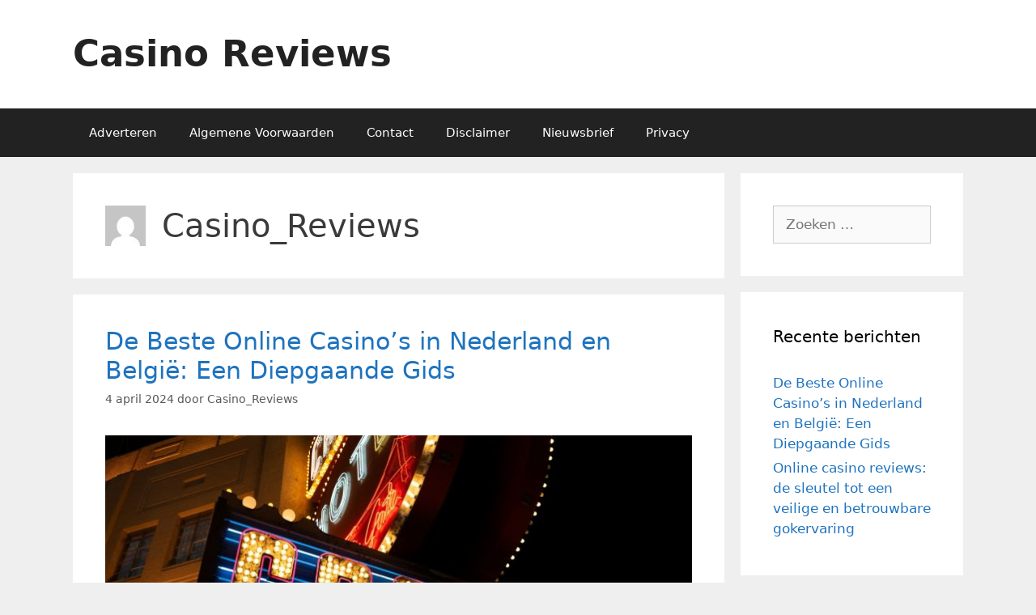

--- FILE ---
content_type: text/html; charset=UTF-8
request_url: https://casinoreviews.be/author/casino_reviews/
body_size: 8534
content:
<!DOCTYPE html>
<html dir="ltr" lang="nl-NL" prefix="og: https://ogp.me/ns#">
<head>
	<meta charset="UTF-8">
	<meta http-equiv="X-UA-Compatible" content="IE=edge" />
	<link rel="profile" href="https://gmpg.org/xfn/11">
	<title>Casino_Reviews - Casino Reviews</title>
	<style>img:is([sizes="auto" i], [sizes^="auto," i]) { contain-intrinsic-size: 3000px 1500px }</style>
	
		<!-- All in One SEO 4.7.7 - aioseo.com -->
	<meta name="robots" content="max-image-preview:large" />
	<link rel="canonical" href="https://casinoreviews.be/author/casino_reviews/" />
	<meta name="generator" content="All in One SEO (AIOSEO) 4.7.7" />
		<script type="application/ld+json" class="aioseo-schema">
			{"@context":"https:\/\/schema.org","@graph":[{"@type":"BreadcrumbList","@id":"https:\/\/casinoreviews.be\/author\/casino_reviews\/#breadcrumblist","itemListElement":[{"@type":"ListItem","@id":"https:\/\/casinoreviews.be\/#listItem","position":1,"name":"Home","item":"https:\/\/casinoreviews.be\/","nextItem":{"@type":"ListItem","@id":"https:\/\/casinoreviews.be\/author\/casino_reviews\/#listItem","name":"Casino_Reviews"}},{"@type":"ListItem","@id":"https:\/\/casinoreviews.be\/author\/casino_reviews\/#listItem","position":2,"name":"Casino_Reviews","previousItem":{"@type":"ListItem","@id":"https:\/\/casinoreviews.be\/#listItem","name":"Home"}}]},{"@type":"Organization","@id":"https:\/\/casinoreviews.be\/#organization","name":"Casino Reviews","url":"https:\/\/casinoreviews.be\/"},{"@type":"Person","@id":"https:\/\/casinoreviews.be\/author\/casino_reviews\/#author","url":"https:\/\/casinoreviews.be\/author\/casino_reviews\/","name":"Casino_Reviews","image":{"@type":"ImageObject","@id":"https:\/\/casinoreviews.be\/author\/casino_reviews\/#authorImage","url":"https:\/\/secure.gravatar.com\/avatar\/70ed734ea7f13ae0fdb638c8f83f9e3c?s=96&d=mm&r=g","width":96,"height":96,"caption":"Casino_Reviews"},"mainEntityOfPage":{"@id":"https:\/\/casinoreviews.be\/author\/casino_reviews\/#profilepage"}},{"@type":"ProfilePage","@id":"https:\/\/casinoreviews.be\/author\/casino_reviews\/#profilepage","url":"https:\/\/casinoreviews.be\/author\/casino_reviews\/","name":"Casino_Reviews - Casino Reviews","inLanguage":"nl-NL","isPartOf":{"@id":"https:\/\/casinoreviews.be\/#website"},"breadcrumb":{"@id":"https:\/\/casinoreviews.be\/author\/casino_reviews\/#breadcrumblist"},"dateCreated":"2019-11-21T05:33:12+00:00","mainEntity":{"@id":"https:\/\/casinoreviews.be\/author\/casino_reviews\/#author"}},{"@type":"WebSite","@id":"https:\/\/casinoreviews.be\/#website","url":"https:\/\/casinoreviews.be\/","name":"Casino Reviews","inLanguage":"nl-NL","publisher":{"@id":"https:\/\/casinoreviews.be\/#organization"}}]}
		</script>
		<!-- All in One SEO -->

<meta name="viewport" content="width=device-width, initial-scale=1"><link rel="alternate" type="application/rss+xml" title="Casino Reviews &raquo; feed" href="https://casinoreviews.be/feed/" />
<link rel="alternate" type="application/rss+xml" title="Casino Reviews &raquo; reacties feed" href="https://casinoreviews.be/comments/feed/" />
<link rel="alternate" type="application/rss+xml" title="Casino Reviews &raquo; berichten door Casino_Reviews feed" href="https://casinoreviews.be/author/casino_reviews/feed/" />
<script>
window._wpemojiSettings = {"baseUrl":"https:\/\/s.w.org\/images\/core\/emoji\/15.0.3\/72x72\/","ext":".png","svgUrl":"https:\/\/s.w.org\/images\/core\/emoji\/15.0.3\/svg\/","svgExt":".svg","source":{"concatemoji":"https:\/\/casinoreviews.be\/wp-includes\/js\/wp-emoji-release.min.js?ver=6.7.4"}};
/*! This file is auto-generated */
!function(i,n){var o,s,e;function c(e){try{var t={supportTests:e,timestamp:(new Date).valueOf()};sessionStorage.setItem(o,JSON.stringify(t))}catch(e){}}function p(e,t,n){e.clearRect(0,0,e.canvas.width,e.canvas.height),e.fillText(t,0,0);var t=new Uint32Array(e.getImageData(0,0,e.canvas.width,e.canvas.height).data),r=(e.clearRect(0,0,e.canvas.width,e.canvas.height),e.fillText(n,0,0),new Uint32Array(e.getImageData(0,0,e.canvas.width,e.canvas.height).data));return t.every(function(e,t){return e===r[t]})}function u(e,t,n){switch(t){case"flag":return n(e,"\ud83c\udff3\ufe0f\u200d\u26a7\ufe0f","\ud83c\udff3\ufe0f\u200b\u26a7\ufe0f")?!1:!n(e,"\ud83c\uddfa\ud83c\uddf3","\ud83c\uddfa\u200b\ud83c\uddf3")&&!n(e,"\ud83c\udff4\udb40\udc67\udb40\udc62\udb40\udc65\udb40\udc6e\udb40\udc67\udb40\udc7f","\ud83c\udff4\u200b\udb40\udc67\u200b\udb40\udc62\u200b\udb40\udc65\u200b\udb40\udc6e\u200b\udb40\udc67\u200b\udb40\udc7f");case"emoji":return!n(e,"\ud83d\udc26\u200d\u2b1b","\ud83d\udc26\u200b\u2b1b")}return!1}function f(e,t,n){var r="undefined"!=typeof WorkerGlobalScope&&self instanceof WorkerGlobalScope?new OffscreenCanvas(300,150):i.createElement("canvas"),a=r.getContext("2d",{willReadFrequently:!0}),o=(a.textBaseline="top",a.font="600 32px Arial",{});return e.forEach(function(e){o[e]=t(a,e,n)}),o}function t(e){var t=i.createElement("script");t.src=e,t.defer=!0,i.head.appendChild(t)}"undefined"!=typeof Promise&&(o="wpEmojiSettingsSupports",s=["flag","emoji"],n.supports={everything:!0,everythingExceptFlag:!0},e=new Promise(function(e){i.addEventListener("DOMContentLoaded",e,{once:!0})}),new Promise(function(t){var n=function(){try{var e=JSON.parse(sessionStorage.getItem(o));if("object"==typeof e&&"number"==typeof e.timestamp&&(new Date).valueOf()<e.timestamp+604800&&"object"==typeof e.supportTests)return e.supportTests}catch(e){}return null}();if(!n){if("undefined"!=typeof Worker&&"undefined"!=typeof OffscreenCanvas&&"undefined"!=typeof URL&&URL.createObjectURL&&"undefined"!=typeof Blob)try{var e="postMessage("+f.toString()+"("+[JSON.stringify(s),u.toString(),p.toString()].join(",")+"));",r=new Blob([e],{type:"text/javascript"}),a=new Worker(URL.createObjectURL(r),{name:"wpTestEmojiSupports"});return void(a.onmessage=function(e){c(n=e.data),a.terminate(),t(n)})}catch(e){}c(n=f(s,u,p))}t(n)}).then(function(e){for(var t in e)n.supports[t]=e[t],n.supports.everything=n.supports.everything&&n.supports[t],"flag"!==t&&(n.supports.everythingExceptFlag=n.supports.everythingExceptFlag&&n.supports[t]);n.supports.everythingExceptFlag=n.supports.everythingExceptFlag&&!n.supports.flag,n.DOMReady=!1,n.readyCallback=function(){n.DOMReady=!0}}).then(function(){return e}).then(function(){var e;n.supports.everything||(n.readyCallback(),(e=n.source||{}).concatemoji?t(e.concatemoji):e.wpemoji&&e.twemoji&&(t(e.twemoji),t(e.wpemoji)))}))}((window,document),window._wpemojiSettings);
</script>
<style id='wp-emoji-styles-inline-css'>

	img.wp-smiley, img.emoji {
		display: inline !important;
		border: none !important;
		box-shadow: none !important;
		height: 1em !important;
		width: 1em !important;
		margin: 0 0.07em !important;
		vertical-align: -0.1em !important;
		background: none !important;
		padding: 0 !important;
	}
</style>
<link rel='stylesheet' id='contact-form-7-css' href='https://casinoreviews.be/wp-content/plugins/contact-form-7/includes/css/styles.css?ver=6.0.2' media='all' />
<link rel='stylesheet' id='chld_thm_cfg_parent-css' href='https://casinoreviews.be/wp-content/themes/generatepress/style.css?ver=6.7.4' media='all' />
<link rel='stylesheet' id='chld_thm_cfg_child-css' href='https://casinoreviews.be/wp-content/themes/generatepress-child/style.css?ver=6.7.4' media='all' />
<link rel='stylesheet' id='generate-style-css' href='https://casinoreviews.be/wp-content/themes/generatepress/assets/css/all.min.css?ver=3.5.1' media='all' />
<style id='generate-style-inline-css'>
body{background-color:#efefef;color:#3a3a3a;}a{color:#1e73be;}a:hover, a:focus, a:active{color:#000000;}body .grid-container{max-width:1100px;}.wp-block-group__inner-container{max-width:1100px;margin-left:auto;margin-right:auto;}:root{--contrast:#222222;--contrast-2:#575760;--contrast-3:#b2b2be;--base:#f0f0f0;--base-2:#f7f8f9;--base-3:#ffffff;--accent:#1e73be;}:root .has-contrast-color{color:var(--contrast);}:root .has-contrast-background-color{background-color:var(--contrast);}:root .has-contrast-2-color{color:var(--contrast-2);}:root .has-contrast-2-background-color{background-color:var(--contrast-2);}:root .has-contrast-3-color{color:var(--contrast-3);}:root .has-contrast-3-background-color{background-color:var(--contrast-3);}:root .has-base-color{color:var(--base);}:root .has-base-background-color{background-color:var(--base);}:root .has-base-2-color{color:var(--base-2);}:root .has-base-2-background-color{background-color:var(--base-2);}:root .has-base-3-color{color:var(--base-3);}:root .has-base-3-background-color{background-color:var(--base-3);}:root .has-accent-color{color:var(--accent);}:root .has-accent-background-color{background-color:var(--accent);}body, button, input, select, textarea{font-family:-apple-system, system-ui, BlinkMacSystemFont, "Segoe UI", Helvetica, Arial, sans-serif, "Apple Color Emoji", "Segoe UI Emoji", "Segoe UI Symbol";}body{line-height:1.5;}.entry-content > [class*="wp-block-"]:not(:last-child):not(.wp-block-heading){margin-bottom:1.5em;}.main-title{font-size:45px;}.main-navigation .main-nav ul ul li a{font-size:14px;}.sidebar .widget, .footer-widgets .widget{font-size:17px;}h1{font-weight:300;font-size:40px;}h2{font-weight:300;font-size:30px;}h3{font-size:20px;}h4{font-size:inherit;}h5{font-size:inherit;}@media (max-width:768px){.main-title{font-size:30px;}h1{font-size:30px;}h2{font-size:25px;}}.top-bar{background-color:#636363;color:#ffffff;}.top-bar a{color:#ffffff;}.top-bar a:hover{color:#303030;}.site-header{background-color:#ffffff;color:#3a3a3a;}.site-header a{color:#3a3a3a;}.main-title a,.main-title a:hover{color:#222222;}.site-description{color:#757575;}.main-navigation,.main-navigation ul ul{background-color:#222222;}.main-navigation .main-nav ul li a, .main-navigation .menu-toggle, .main-navigation .menu-bar-items{color:#ffffff;}.main-navigation .main-nav ul li:not([class*="current-menu-"]):hover > a, .main-navigation .main-nav ul li:not([class*="current-menu-"]):focus > a, .main-navigation .main-nav ul li.sfHover:not([class*="current-menu-"]) > a, .main-navigation .menu-bar-item:hover > a, .main-navigation .menu-bar-item.sfHover > a{color:#ffffff;background-color:#3f3f3f;}button.menu-toggle:hover,button.menu-toggle:focus,.main-navigation .mobile-bar-items a,.main-navigation .mobile-bar-items a:hover,.main-navigation .mobile-bar-items a:focus{color:#ffffff;}.main-navigation .main-nav ul li[class*="current-menu-"] > a{color:#ffffff;background-color:#3f3f3f;}.navigation-search input[type="search"],.navigation-search input[type="search"]:active, .navigation-search input[type="search"]:focus, .main-navigation .main-nav ul li.search-item.active > a, .main-navigation .menu-bar-items .search-item.active > a{color:#ffffff;background-color:#3f3f3f;}.main-navigation ul ul{background-color:#3f3f3f;}.main-navigation .main-nav ul ul li a{color:#ffffff;}.main-navigation .main-nav ul ul li:not([class*="current-menu-"]):hover > a,.main-navigation .main-nav ul ul li:not([class*="current-menu-"]):focus > a, .main-navigation .main-nav ul ul li.sfHover:not([class*="current-menu-"]) > a{color:#ffffff;background-color:#4f4f4f;}.main-navigation .main-nav ul ul li[class*="current-menu-"] > a{color:#ffffff;background-color:#4f4f4f;}.separate-containers .inside-article, .separate-containers .comments-area, .separate-containers .page-header, .one-container .container, .separate-containers .paging-navigation, .inside-page-header{background-color:#ffffff;}.entry-meta{color:#595959;}.entry-meta a{color:#595959;}.entry-meta a:hover{color:#1e73be;}.sidebar .widget{background-color:#ffffff;}.sidebar .widget .widget-title{color:#000000;}.footer-widgets{background-color:#ffffff;}.footer-widgets .widget-title{color:#000000;}.site-info{color:#ffffff;background-color:#222222;}.site-info a{color:#ffffff;}.site-info a:hover{color:#606060;}.footer-bar .widget_nav_menu .current-menu-item a{color:#606060;}input[type="text"],input[type="email"],input[type="url"],input[type="password"],input[type="search"],input[type="tel"],input[type="number"],textarea,select{color:#666666;background-color:#fafafa;border-color:#cccccc;}input[type="text"]:focus,input[type="email"]:focus,input[type="url"]:focus,input[type="password"]:focus,input[type="search"]:focus,input[type="tel"]:focus,input[type="number"]:focus,textarea:focus,select:focus{color:#666666;background-color:#ffffff;border-color:#bfbfbf;}button,html input[type="button"],input[type="reset"],input[type="submit"],a.button,a.wp-block-button__link:not(.has-background){color:#ffffff;background-color:#666666;}button:hover,html input[type="button"]:hover,input[type="reset"]:hover,input[type="submit"]:hover,a.button:hover,button:focus,html input[type="button"]:focus,input[type="reset"]:focus,input[type="submit"]:focus,a.button:focus,a.wp-block-button__link:not(.has-background):active,a.wp-block-button__link:not(.has-background):focus,a.wp-block-button__link:not(.has-background):hover{color:#ffffff;background-color:#3f3f3f;}a.generate-back-to-top{background-color:rgba( 0,0,0,0.4 );color:#ffffff;}a.generate-back-to-top:hover,a.generate-back-to-top:focus{background-color:rgba( 0,0,0,0.6 );color:#ffffff;}:root{--gp-search-modal-bg-color:var(--base-3);--gp-search-modal-text-color:var(--contrast);--gp-search-modal-overlay-bg-color:rgba(0,0,0,0.2);}@media (max-width:768px){.main-navigation .menu-bar-item:hover > a, .main-navigation .menu-bar-item.sfHover > a{background:none;color:#ffffff;}}.inside-top-bar{padding:10px;}.inside-header{padding:40px;}.site-main .wp-block-group__inner-container{padding:40px;}.entry-content .alignwide, body:not(.no-sidebar) .entry-content .alignfull{margin-left:-40px;width:calc(100% + 80px);max-width:calc(100% + 80px);}.rtl .menu-item-has-children .dropdown-menu-toggle{padding-left:20px;}.rtl .main-navigation .main-nav ul li.menu-item-has-children > a{padding-right:20px;}.site-info{padding:20px;}@media (max-width:768px){.separate-containers .inside-article, .separate-containers .comments-area, .separate-containers .page-header, .separate-containers .paging-navigation, .one-container .site-content, .inside-page-header{padding:30px;}.site-main .wp-block-group__inner-container{padding:30px;}.site-info{padding-right:10px;padding-left:10px;}.entry-content .alignwide, body:not(.no-sidebar) .entry-content .alignfull{margin-left:-30px;width:calc(100% + 60px);max-width:calc(100% + 60px);}}.one-container .sidebar .widget{padding:0px;}/* End cached CSS */@media (max-width:768px){.main-navigation .menu-toggle,.main-navigation .mobile-bar-items,.sidebar-nav-mobile:not(#sticky-placeholder){display:block;}.main-navigation ul,.gen-sidebar-nav{display:none;}[class*="nav-float-"] .site-header .inside-header > *{float:none;clear:both;}}
</style>
<link rel='stylesheet' id='generate-font-icons-css' href='https://casinoreviews.be/wp-content/themes/generatepress/assets/css/components/font-icons.min.css?ver=3.5.1' media='all' />
<link rel='stylesheet' id='generate-child-css' href='https://casinoreviews.be/wp-content/themes/generatepress-child/style.css?ver=1719740361' media='all' />
<script src="https://casinoreviews.be/wp-includes/js/jquery/jquery.min.js?ver=3.7.1" id="jquery-core-js"></script>
<script src="https://casinoreviews.be/wp-includes/js/jquery/jquery-migrate.min.js?ver=3.4.1" id="jquery-migrate-js"></script>
<link rel="https://api.w.org/" href="https://casinoreviews.be/wp-json/" /><link rel="alternate" title="JSON" type="application/json" href="https://casinoreviews.be/wp-json/wp/v2/users/1" /><link rel="EditURI" type="application/rsd+xml" title="RSD" href="https://casinoreviews.be/xmlrpc.php?rsd" />
<meta name="generator" content="WordPress 6.7.4" />
<style>.recentcomments a{display:inline !important;padding:0 !important;margin:0 !important;}</style>		<style id="wp-custom-css">
			#menu-footer li {
	 display: inline;
	border-right: 1px solid white;
	padding: 0 10px;
}

#menu-footer li:last-child {
	border-right: none;
	padding-right: 0;
}		</style>
		
</head>

<body itemtype='https://schema.org/Blog' itemscope='itemscope' class="archive author author-casino_reviews author-1 wp-embed-responsive right-sidebar nav-below-header separate-containers fluid-header active-footer-widgets-3 nav-aligned-left header-aligned-left dropdown-hover">
	<a class="screen-reader-text skip-link" href="#content" title="Ga naar de inhoud">Ga naar de inhoud</a>
	<a class="screen-reader-text skip-link" href="#content" title="Ga naar de inhoud">Ga naar de inhoud</a>			<header class="site-header" id="masthead" aria-label="Site"  itemtype="https://schema.org/WPHeader" itemscope>
			<div class="inside-header grid-container grid-parent">
				<div class="site-branding">
						<p class="main-title" itemprop="headline">
					<a href="https://casinoreviews.be/" rel="home">Casino Reviews</a>
				</p>
						
					</div>			</div>
		</header>
					<nav class="main-navigation sub-menu-right" id="site-navigation" aria-label="Primair"  itemtype="https://schema.org/SiteNavigationElement" itemscope>
			<div class="inside-navigation grid-container grid-parent">
								<button class="menu-toggle" aria-controls="primary-menu" aria-expanded="false">
					<span class="mobile-menu">Menu</span>				</button>
						<div id="primary-menu" class="main-nav">
			<ul class="menu sf-menu">
				<li class="page_item page-item-18"><a href="https://casinoreviews.be/adverteren/">Adverteren</a></li>
<li class="page_item page-item-20"><a href="https://casinoreviews.be/algemene-voorwaarden/">Algemene Voorwaarden</a></li>
<li class="page_item page-item-22"><a href="https://casinoreviews.be/contact/">Contact</a></li>
<li class="page_item page-item-24"><a href="https://casinoreviews.be/disclaimer/">Disclaimer</a></li>
<li class="page_item page-item-26"><a href="https://casinoreviews.be/nieuwsbrief/">Nieuwsbrief</a></li>
<li class="page_item page-item-28"><a href="https://casinoreviews.be/privacy/">Privacy</a></li>
			</ul>
		</div>
					</div>
		</nav>
			
	<div id="page" class="hfeed site grid-container container grid-parent">
		<div id="content" class="site-content">
			
	<div class="content-area grid-parent mobile-grid-100 grid-75 tablet-grid-75" id="primary">
		<main class="site-main" id="main">
					<header class="page-header" aria-label="Pagina">
			
			<h1 class="page-title">
				<img alt='' src='https://secure.gravatar.com/avatar/70ed734ea7f13ae0fdb638c8f83f9e3c?s=50&#038;d=mm&#038;r=g' srcset='https://secure.gravatar.com/avatar/70ed734ea7f13ae0fdb638c8f83f9e3c?s=100&#038;d=mm&#038;r=g 2x' class='avatar avatar-50 photo' height='50' width='50' decoding='async'/><span class="vcard">Casino_Reviews</span>			</h1>

					</header>
		<article id="post-61" class="post-61 post type-post status-publish format-standard has-post-thumbnail hentry category-geen-categorie" itemtype="https://schema.org/CreativeWork" itemscope>
	<div class="inside-article">
					<header class="entry-header">
				<h2 class="entry-title" itemprop="headline"><a href="https://casinoreviews.be/2024/04/04/de-beste-online-casinos-in-nederland-en-belgie-een-diepgaande-gids/" rel="bookmark">De Beste Online Casino&#8217;s in Nederland en België: Een Diepgaande Gids</a></h2>		<div class="entry-meta">
			<span class="posted-on"><time class="entry-date published" datetime="2024-04-04T09:31:44+00:00" itemprop="datePublished">4 april 2024</time></span> <span class="byline">door <span class="author vcard" itemprop="author" itemtype="https://schema.org/Person" itemscope><a class="url fn n" href="https://casinoreviews.be/author/casino_reviews/" title="Alle berichten tonen van Casino_Reviews" rel="author" itemprop="url"><span class="author-name" itemprop="name">Casino_Reviews</span></a></span></span> 		</div>
					</header>
			<div class="post-image">
						
						<a href="https://casinoreviews.be/2024/04/04/de-beste-online-casinos-in-nederland-en-belgie-een-diepgaande-gids/">
							<img width="728" height="486" src="https://casinoreviews.be/wp-content/uploads/2024/04/Casino-Reviews.jpg" class="attachment-full size-full wp-post-image" alt="Casino Reviews" itemprop="image" decoding="async" fetchpriority="high" srcset="https://casinoreviews.be/wp-content/uploads/2024/04/Casino-Reviews.jpg 728w, https://casinoreviews.be/wp-content/uploads/2024/04/Casino-Reviews-300x200.jpg 300w" sizes="(max-width: 728px) 100vw, 728px" />
						</a>
					</div>
			<div class="entry-summary" itemprop="text">
				<p>Met de groeiende populariteit van online gokken hebben zowel Nederland als België een bloeiende markt voor online casino&#8217;s gezien. Spelers worden verwend met een overvloed aan keuzes en gratis bonussen, maar het vinden van een betrouwbaar en vermakelijk online casino kan een uitdaging zijn. In dit artikel verkennen we enkele van de beste online casino&#8217;s &#8230; <a title="De Beste Online Casino&#8217;s in Nederland en België: Een Diepgaande Gids" class="read-more" href="https://casinoreviews.be/2024/04/04/de-beste-online-casinos-in-nederland-en-belgie-een-diepgaande-gids/" aria-label="Lees meer over De Beste Online Casino&#8217;s in Nederland en België: Een Diepgaande Gids">Lees verder</a></p>
			</div>

				<footer class="entry-meta" aria-label="Berichtmeta">
			<span class="cat-links"><span class="screen-reader-text">Categorieën </span><a href="https://casinoreviews.be/category/geen-categorie/" rel="category tag">Geen categorie</a></span> <span class="comments-link"><a href="https://casinoreviews.be/2024/04/04/de-beste-online-casinos-in-nederland-en-belgie-een-diepgaande-gids/#respond">Plaats een reactie</a></span> 		</footer>
			</div>
</article>
<article id="post-57" class="post-57 post type-post status-publish format-standard has-post-thumbnail hentry category-geen-categorie tag-casino-reviews" itemtype="https://schema.org/CreativeWork" itemscope>
	<div class="inside-article">
					<header class="entry-header">
				<h2 class="entry-title" itemprop="headline"><a href="https://casinoreviews.be/2023/10/27/online-casino-reviews-de-sleutel-tot-een-veilige-en-betrouwbare-gokervaring/" rel="bookmark">Online casino reviews: de sleutel tot een veilige en betrouwbare gokervaring</a></h2>		<div class="entry-meta">
			<span class="posted-on"><time class="entry-date published" datetime="2023-10-27T08:09:28+00:00" itemprop="datePublished">27 oktober 2023</time></span> <span class="byline">door <span class="author vcard" itemprop="author" itemtype="https://schema.org/Person" itemscope><a class="url fn n" href="https://casinoreviews.be/author/casino_reviews/" title="Alle berichten tonen van Casino_Reviews" rel="author" itemprop="url"><span class="author-name" itemprop="name">Casino_Reviews</span></a></span></span> 		</div>
					</header>
			<div class="post-image">
						
						<a href="https://casinoreviews.be/2023/10/27/online-casino-reviews-de-sleutel-tot-een-veilige-en-betrouwbare-gokervaring/">
							<img width="612" height="377" src="https://casinoreviews.be/wp-content/uploads/2023/10/Casino-Reviews.jpg" class="attachment-full size-full wp-post-image" alt="Casino Reviews" itemprop="image" decoding="async" srcset="https://casinoreviews.be/wp-content/uploads/2023/10/Casino-Reviews.jpg 612w, https://casinoreviews.be/wp-content/uploads/2023/10/Casino-Reviews-300x185.jpg 300w" sizes="(max-width: 612px) 100vw, 612px" />
						</a>
					</div>
			<div class="entry-summary" itemprop="text">
				<p>In de wereld van online gokken is het vinden van een betrouwbaar en veilig online casino van groot belang. Met de groeiende populariteit van online gokken zijn er talloze online casino&#8217;s die spelers aantrekken met aantrekkelijke bonussen en beloften van grote winsten. Maar hoe weet je welke casino&#8217;s echt betrouwbaar zijn en welke je beter &#8230; <a title="Online casino reviews: de sleutel tot een veilige en betrouwbare gokervaring" class="read-more" href="https://casinoreviews.be/2023/10/27/online-casino-reviews-de-sleutel-tot-een-veilige-en-betrouwbare-gokervaring/" aria-label="Lees meer over Online casino reviews: de sleutel tot een veilige en betrouwbare gokervaring">Lees verder</a></p>
			</div>

				<footer class="entry-meta" aria-label="Berichtmeta">
			<span class="cat-links"><span class="screen-reader-text">Categorieën </span><a href="https://casinoreviews.be/category/geen-categorie/" rel="category tag">Geen categorie</a></span> <span class="tags-links"><span class="screen-reader-text">Tags </span><a href="https://casinoreviews.be/tag/casino-reviews/" rel="tag">casino reviews</a></span> <span class="comments-link"><a href="https://casinoreviews.be/2023/10/27/online-casino-reviews-de-sleutel-tot-een-veilige-en-betrouwbare-gokervaring/#respond">Plaats een reactie</a></span> 		</footer>
			</div>
</article>
		</main>
	</div>

	<div class="widget-area sidebar is-right-sidebar grid-25 tablet-grid-25 grid-parent" id="right-sidebar">
	<div class="inside-right-sidebar">
		<aside id="search-2" class="widget inner-padding widget_search"><form method="get" class="search-form" action="https://casinoreviews.be/">
	<label>
		<span class="screen-reader-text">Zoek naar:</span>
		<input type="search" class="search-field" placeholder="Zoeken &hellip;" value="" name="s" title="Zoek naar:">
	</label>
	<input type="submit" class="search-submit" value="Zoeken"></form>
</aside>
		<aside id="recent-posts-2" class="widget inner-padding widget_recent_entries">
		<h2 class="widget-title">Recente berichten</h2>
		<ul>
											<li>
					<a href="https://casinoreviews.be/2024/04/04/de-beste-online-casinos-in-nederland-en-belgie-een-diepgaande-gids/">De Beste Online Casino&#8217;s in Nederland en België: Een Diepgaande Gids</a>
									</li>
											<li>
					<a href="https://casinoreviews.be/2023/10/27/online-casino-reviews-de-sleutel-tot-een-veilige-en-betrouwbare-gokervaring/">Online casino reviews: de sleutel tot een veilige en betrouwbare gokervaring</a>
									</li>
					</ul>

		</aside><aside id="recent-comments-2" class="widget inner-padding widget_recent_comments"><h2 class="widget-title">Recente reacties</h2><ul id="recentcomments"></ul></aside>	</div>
</div>

	</div><!-- #content -->
</div><!-- #page -->


<div class="site-footer footer-bar-active footer-bar-align-right">
	<footer class="site-info">
		
		
		<div class="menu-footer-container"><ul id="menu-footer" class="menu"><li id="menu-item-45" class="menu-item menu-item-type-post_type menu-item-object-page menu-item-45"><a href="https://casinoreviews.be/adverteren/">Adverteren</a></li>
<li id="menu-item-46" class="menu-item menu-item-type-post_type menu-item-object-page menu-item-46"><a href="https://casinoreviews.be/algemene-voorwaarden/">Algemene Voorwaarden</a></li>
<li id="menu-item-47" class="menu-item menu-item-type-post_type menu-item-object-page menu-item-47"><a href="https://casinoreviews.be/contact/">Contact</a></li>
<li id="menu-item-48" class="menu-item menu-item-type-post_type menu-item-object-page menu-item-48"><a href="https://casinoreviews.be/disclaimer/">Disclaimer</a></li>
<li id="menu-item-49" class="menu-item menu-item-type-post_type menu-item-object-page menu-item-49"><a href="https://casinoreviews.be/nieuwsbrief/">Nieuwsbrief</a></li>
<li id="menu-item-50" class="menu-item menu-item-type-post_type menu-item-object-page menu-item-50"><a href="https://casinoreviews.be/privacy/">Privacy</a></li>
</ul></div>		
	© 2023 · casinoreviews.be Merken en domeinen zijn eigendom van <a href="https://internet-ventures.com/" target="_blank" rel="external noopener" data-wpel-link="external">Internet Ventures</a>. Website beheerd door <a href="https://volomedia.com/" target="_blank" rel="external noopener" data-wpel-link="external">Volo Media</a>.
		</footer>
</div>

<script id="generate-a11y">!function(){"use strict";if("querySelector"in document&&"addEventListener"in window){var e=document.body;e.addEventListener("mousedown",function(){e.classList.add("using-mouse")}),e.addEventListener("keydown",function(){e.classList.remove("using-mouse")})}}();</script><script src="https://casinoreviews.be/wp-includes/js/dist/hooks.min.js?ver=4d63a3d491d11ffd8ac6" id="wp-hooks-js"></script>
<script src="https://casinoreviews.be/wp-includes/js/dist/i18n.min.js?ver=5e580eb46a90c2b997e6" id="wp-i18n-js"></script>
<script id="wp-i18n-js-after">
wp.i18n.setLocaleData( { 'text direction\u0004ltr': [ 'ltr' ] } );
</script>
<script src="https://casinoreviews.be/wp-content/plugins/contact-form-7/includes/swv/js/index.js?ver=6.0.2" id="swv-js"></script>
<script id="contact-form-7-js-translations">
( function( domain, translations ) {
	var localeData = translations.locale_data[ domain ] || translations.locale_data.messages;
	localeData[""].domain = domain;
	wp.i18n.setLocaleData( localeData, domain );
} )( "contact-form-7", {"translation-revision-date":"2024-11-03 11:43:10+0000","generator":"GlotPress\/4.0.1","domain":"messages","locale_data":{"messages":{"":{"domain":"messages","plural-forms":"nplurals=2; plural=n != 1;","lang":"nl"},"This contact form is placed in the wrong place.":["Dit contactformulier staat op de verkeerde plek."],"Error:":["Fout:"]}},"comment":{"reference":"includes\/js\/index.js"}} );
</script>
<script id="contact-form-7-js-before">
var wpcf7 = {
    "api": {
        "root": "https:\/\/casinoreviews.be\/wp-json\/",
        "namespace": "contact-form-7\/v1"
    }
};
</script>
<script src="https://casinoreviews.be/wp-content/plugins/contact-form-7/includes/js/index.js?ver=6.0.2" id="contact-form-7-js"></script>
<!--[if lte IE 11]>
<script src="https://casinoreviews.be/wp-content/themes/generatepress/assets/js/classList.min.js?ver=3.5.1" id="generate-classlist-js"></script>
<![endif]-->
<script id="generate-menu-js-extra">
var generatepressMenu = {"toggleOpenedSubMenus":"1","openSubMenuLabel":"Open het sub-menu","closeSubMenuLabel":"Sub-menu sluiten"};
</script>
<script src="https://casinoreviews.be/wp-content/themes/generatepress/assets/js/menu.min.js?ver=3.5.1" id="generate-menu-js"></script>
<script src="https://casinoreviews.be/wp-content/plugins/breeze/assets/js/js-front-end/breeze-lazy-load.min.js?ver=2.2.0" id="breeze-lazy-js"></script>
<script id="breeze-lazy-js-after">
document.querySelectorAll('img[data-breeze]').forEach(img=>{if(img.getBoundingClientRect().top<=window.innerHeight){img.src=img.getAttribute('data-breeze');img.removeAttribute('data-breeze')}});
</script>

<script defer src="https://static.cloudflareinsights.com/beacon.min.js/vcd15cbe7772f49c399c6a5babf22c1241717689176015" integrity="sha512-ZpsOmlRQV6y907TI0dKBHq9Md29nnaEIPlkf84rnaERnq6zvWvPUqr2ft8M1aS28oN72PdrCzSjY4U6VaAw1EQ==" data-cf-beacon='{"version":"2024.11.0","token":"e86e86793cea4c4c9cf400444176f6f0","r":1,"server_timing":{"name":{"cfCacheStatus":true,"cfEdge":true,"cfExtPri":true,"cfL4":true,"cfOrigin":true,"cfSpeedBrain":true},"location_startswith":null}}' crossorigin="anonymous"></script>
</body>
</html>